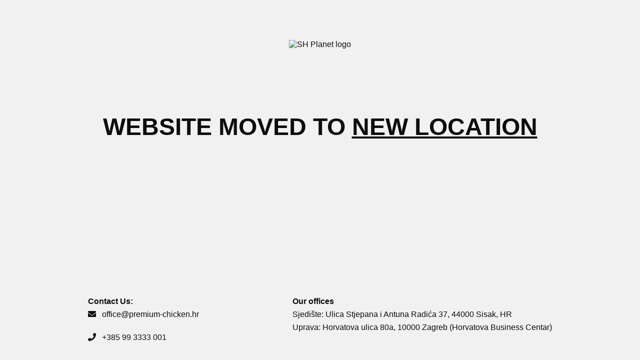

--- FILE ---
content_type: text/html
request_url: https://petrinja-chicken.com/hr/otvorene-zamolbe/05e19811-9972-44bf-9c74-25a65d22b2ac
body_size: 4053
content:
<!DOCTYPE html>
<html lang="en">

<head>
  <meta charset="UTF-8">
  <meta name="viewport" content="width=device-width, initial-scale=1.0">
  <meta http-equiv="X-UA-Compatible" content="IE=edge">

  <title>Premium Chicken Company</title>
  <meta name="description" content="Premium Chicken Company | Site moved." >
  <meta name="keywords" content="chicken, premium, chicken company, ">

  <meta property="og:title" content="Premium Chicken Company" />
  <meta property="og:description" content="Premium Chicken Company | Site moved" />
  <meta property="og:image" content="https://storage.googleapis.com/renaissance-capital-web-production/uploads/images/setting/cover_image/3/08c0bdcb-54d5-455c-840b-80284c7e8252.PNG" />

  <link rel="icon" href="favicon.ico">
  <link rel="stylesheet" href="https://cdnjs.cloudflare.com/ajax/libs/font-awesome/5.15.1/css/all.min.css">

  <style>
    html,
    body {
      margin: 0;
      padding: 0;
      height: 100%;
      width: 100%;
      font-family: 'Helvetica', sans-serif;
      color: #0e0c0c;
      background-color: rgb(241 241 241 );
    }

    * {
      box-sizing: border-box;
    }

    body {
      display: flex;
      flex-direction: column;
      justify-content: space-between;
    }

    main {
      flex: 1;
      display: flex;
      flex-direction: column;
      justify-content: space-between;
      text-align: center;
      width: 100%;
    }

    footer {
      display: flex;
      flex-direction: row-reverse;
      justify-content: space-between;
      max-width: 60rem;
      width: 100%;
      margin: 0 auto;
      padding: 1rem;
      text-align: left;
      margin-bottom: 1rem;

      @media screen and (max-width: 500px) {
        flex-direction: column-reverse;
        padding: 2rem;
      }
    }

    .contact-info {
      display: flex;
      flex-direction: column;
    }

    .phone-numbers {
      display: flex;
      flex-direction: column;
      align-items: flex-start;
    }

    .phone-number {
      display: flex;
      align-items: center;
      margin-top: 0.25rem;
      margin-bottom: 0.25rem;
    }

    .phone-number span {
      display: flex;
      align-items: center;
    }

    .no-icon {
      margin-left: 1.5rem;
    }

    span {
      display: block;
      margin-top: 0.5rem;
      margin-bottom: 0.5rem;
    }

    a {
      transition: all 0.3s ease;
      cursor: pointer;
      color: #0e0c0c;
      text-decoration: none;
    }

    a:hover,
    a:hover * {
      color: rgb(20 67 90 / 1);
    }

    img {
      max-width: 25rem;
      width: 100%;
      margin-top: 5rem;
      margin-bottom: 5rem;
    }

    h1 {
      padding: 1rem;
      font-weight: bold;
      font-size: 3rem;

      @media screen and (max-width: 500px) {
        font-size: 2rem;
      }
    }

    .container {
      text-align: center;
    }

    .bold {
      font-weight: bold;
    }

    .underline {
      text-decoration: underline;
    }
  </style>

</head>

<body>
  <main>
    <div class="container">
      <img src="logo.png" alt="SH Planet logo">
      <h1>WEBSITE MOVED TO <a href="https://premium-chicken.hr/" class="underline">NEW LOCATION</a></h1>
    </div>
    <footer>
      <div class="contact-info">
        <p>
          <span class="bold">Our offices</span>
          <span>Sjedište: <a href="https://maps.app.goo.gl/ExSEn5UVLrwidvuNA" target="_blank">Ulica Stjepana i Antuna Radića 37, 44000 Sisak, HR</a></span>
          <span>Uprava: <a href="https://maps.app.goo.gl/e328iw5BStW47dnD6" target="_blank">Horvatova ulica 80a, 10000 Zagreb (Horvatova Business Centar)</a></span>
        </p>
      </div>
      <div class="contact-info">
        <p>
          <span class="bold">Contact Us:</span>
          <span><a href="mailto:office@premium-chicken.hr"><i class="fas fa-envelope"
                style="margin-right:0.75rem;"></i>office@premium-chicken.hr</a></span>
        </p>
        <div class="phone-numbers">
          <span class="phone-number"><a href="tel:+385 99 3333 001"><i class="fas fa-phone"
                style="margin-right:0.75rem;"></i>+385 99 3333 001</a></span>
        </div>
      </div>
    </footer>
  </main>
</body>

</html>